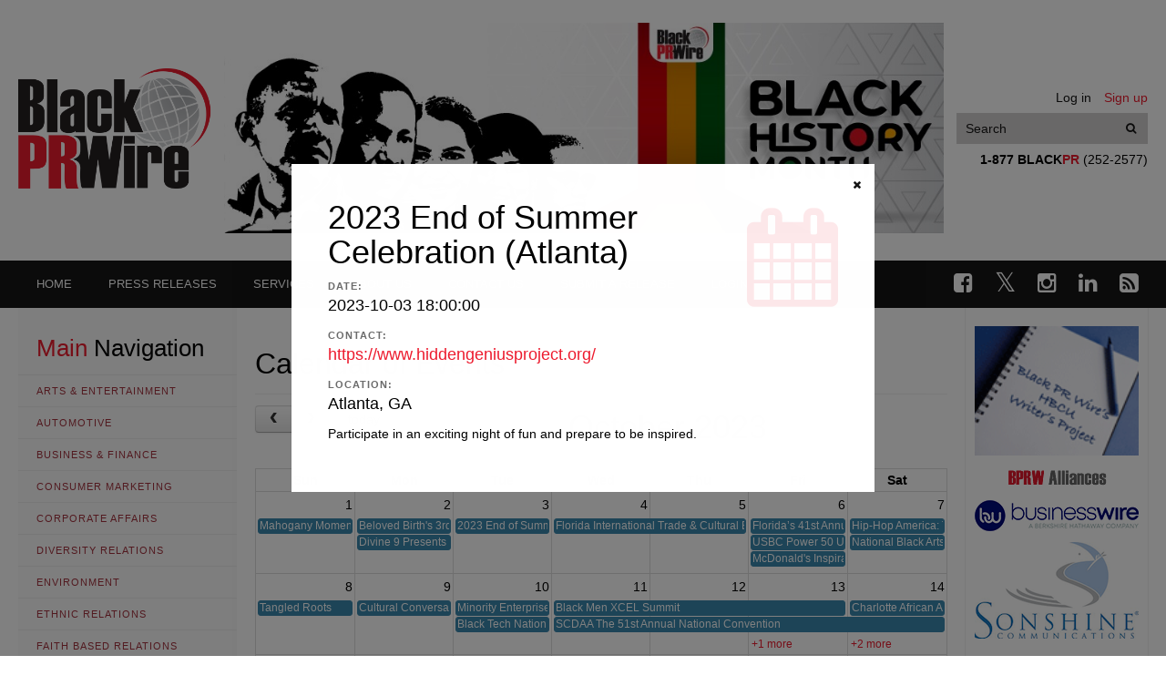

--- FILE ---
content_type: text/html; charset=UTF-8
request_url: https://blackprwire.com/our-services/calendar-of-events?event=4041
body_size: 9006
content:
<!doctype html>
<html class="no-js" lang="en">
  <head>
    <meta http-equiv="Content-Type" content="text/html; charset=utf-8">
    <meta http-equiv="X-UA-Compatible" content="IE=edge">
    <title>Calendar of Events | Black PR Wire, Inc.</title>

    <meta name="robots" content="ALL" />
    <meta name="revisit-after" content="1 Day" />
    <meta name="keywords" content="Press, Releases, Black, African American, News, newswire, Media, Caribbean, newspapers, publications" />
    <meta name="description" content="Black PR Wire is a 24-hour multimedia news and information center that provides Black publication portals from across the country, black television and radio programming, online training, and up-to-the-minute news of interest to the Black community." />

    <meta name="verify-v1" content="APyRkAAO6zvPODH7BNunU7UsNlTpKXgzAb0Gj1OCR+k=" />
    <link rel="apple-touch-icon" href="https://blackprwire.com/images/customIcon.png"/>
    
    <link rel="icon" href="/favicon.ico" type="image/x-icon" />

    <meta name="viewport" content="width=device-width, initial-scale=1">
    <!--<link rel="shortcut icon" href="" type="image/png">-->

    <link rel="stylesheet" href="/js/vendor/bxslider/jquery.bxslider.min.css" />
    <link rel="stylesheet" href="/js/vendor/fullcalendar/fullcalendar.min.css" />
    <link rel="stylesheet" href="/js/vendor/lightbox2/css/lightbox.css" />
    <link rel="stylesheet" href="/js/vendor/datepicker/build/jquery.timepicker.min.css">
    <link rel="stylesheet" href="/js/vendor/datepicker/build/jquery.periodpicker.min.css">
    <link href='https://fonts.googleapis.com/css?family=Lora:400,700&subset=latin,latin-ext' rel='stylesheet' type='text/css'>
    <link rel="stylesheet" href='/fonts/fa/css/font-awesome.min.css' type='text/css'>
    <link rel="stylesheet" href="/css/styles.css?ver=1741375237" />
    <link rel="stylesheet" href="/css/custom.css?ver=1598371934" />
    
    
      </head>
  <body class="pages--calendar">
    
        <div class="PageWrapper">
        <header class="Header Header--global">
    <div class="HeaderInner Container">
        <div class="Panel Panel--header">
            <div class="Panel-links">
                                    <a href="https://blackprwire.com/login" class="Panel-link">Log in</a>
                    <a href="https://blackprwire.com/register" class="Panel-link">Sign up</a>
                            </div>
            <form class="Search Search--header" action="https://blackprwire.com/search" method="GET">
                <input type="text" name="str" placeholder="Search" class="Input Input--headerSearch"
                    tabindex="99" value="" aria-label="Put your search text here">
                <button class="Button Button--headerSearch" aria-label="Search"><span
                        class="fa fa-search"></span></button>
            </form>
            <div class="Panel-contacts" role="presentation">
                <strong>1-877 BLACK<span>PR</span></strong> (252-2577)
            </div>
        </div>
        <a href="https://blackprwire.com" class="Logo Logo--header" aria-label="Go to Homepage"></a>

        <div class="banner banner-374">
                  <img src="https://blackprwire.com/uploads/files/2026/01/27/bhm_leaderboard_2023.jpg" alt="Black History Month" />
            </div>    </div>
</header>
<div class="Nav-wrapper">
    <div class="Container">
        <div class="Nav-toggle Nav-toggle--main js-Nav-toggle--main" data-toggle="NavMain"><i
                class="Nav-toggleIcon"></i></div>
        <ul class="Nav Nav--main"><li><a href="https://blackprwire.com"><span class="hidden-tablet">Home</span></a></li><li><a href="https://blackprwire.com/press-releases"><span class="hidden-tablet">Press Releases</span></a></li><li><a href="https://blackprwire.com/our-services/products-services"><span class="hidden-tablet">Services</span></a></li><li><a href="https://blackprwire.com/about-us/corporate-overview"><span class="hidden-tablet">About us</span></a></li><li><a href="https://blackprwire.com/about-us/contact-us"><span class="hidden-tablet">Contact us</span></a></li><li><a href="https://blackprwire.com/press-release/add"><span class="hidden-tablet">Submit a Release</span></a></li><li><a href="https://blackprwire.com/login"><span class="hidden-tablet">Login</span></a></li></ul>
        <div class="Social Social--mainNav">
            <a href="https://www.facebook.com/BlackPRWire" rel="nofollow" aria-label="Go to Facebook"><i
                    class="fa fa-facebook-square"></i></a>
            <a href="https://twitter.com/BlackPRWire" rel="nofollow" aria-label="Go to Twitter"><i
                    class="fa fa-twitter"></i></a>
            <a href="https://www.instagram.com/BlackPRWire" rel="nofollow" aria-label="Go to Instagram"><i
                    class="fa fa-instagram"></i></a>
            <a href="https://www.linkedin.com/company/black-pr-wire-inc" rel="nofollow" aria-label="Go to Linkedin"><i
                    class="fa fa-linkedin"></i></a>
            <a href="https://blackprwire.com/rss/rss_all.php" aria-label="Open RSS feed"><i class="fa fa-rss-square"></i></a>
        </div>
    </div>
</div>

        <section class="Layout Layout--twoSidebars Container">
            <aside class="Sidebar Sidebar--left">
                            <div>
  <div class="Sidebar-toggle Sidebar-toggle--left Button Button--small Button--base-outline" data-toggle="SidebarLeft">
    <i class="fa fa-long-arrow-left"></i> Close navigation
  </div>
  <h3><span class="Color--main">Main</span> Navigation</h3>
  <ul>
      <li><a href="https://blackprwire.com/news-channels/arts-entertainment">Arts &amp; Entertainment</a></li>
      <li><a href="https://blackprwire.com/news-channels/automotive">Automotive</a></li>
      <li><a href="https://blackprwire.com/news-channels/business-finance">Business &amp; Finance</a></li>
      <li><a href="https://blackprwire.com/news-channels/consumer-marketing">Consumer Marketing</a></li>
      <li><a href="https://blackprwire.com/news-channels/corporate-affairs">Corporate Affairs</a></li>
      <li><a href="https://blackprwire.com/news-channels/diversity-relations">Diversity Relations</a></li>
      <li><a href="https://blackprwire.com/news-channels/environment">Environment</a></li>
      <li><a href="https://blackprwire.com/news-channels/ethnic-relations">Ethnic Relations</a></li>
      <li><a href="https://blackprwire.com/news-channels/faith-based-relations">Faith Based Relations</a></li>
      <li><a href="https://blackprwire.com/news-channels/fashion">Fashion</a></li>
      <li><a href="https://blackprwire.com/news-channels/health-fitness">Health &amp; Fitness</a></li>
      <li><a href="https://blackprwire.com/news-channels/home-ownership">Home Ownership</a></li>
      <li><a href="https://blackprwire.com/news-channels/literature">Literature</a></li>
      <li><a href="https://blackprwire.com/news-channels/marketing-advertising">Marketing &amp; Advertising</a></li>
      <li><a href="https://blackprwire.com/news-channels/politics">Politics</a></li>
      <li><a href="https://blackprwire.com/news-channels/safety-protection">Safety &amp; Protection</a></li>
      <li><a href="https://blackprwire.com/news-channels/sports">Sports</a></li>
      <li><a href="https://blackprwire.com/news-channels/technology">Technology</a></li>
      <li><a href="https://blackprwire.com/news-channels/travel-leisure">Travel &amp; Leisure</a></li>
      <li><a href="https://blackprwire.com/news-channels/youth-education">Youth &amp; Education</a></li>
    </ul>

  <a class="Nav-link--archive" href="https://blackprwire.com/hbcu-archive"><span class="fa fa-archive"></span> HBCU Archive</a>

  <h3><span class="Color--main">Our</span> Services</h3>
  <ul class="Nav Nav--ourServices"><li><a href="https://blackprwire.com/our-services/products-services"><span class="hidden-tablet">Products & Services</span></a></li><li><a href="https://blackprwire.com/our-services/clipping-services"><span class="hidden-tablet">Clipping Services</span></a></li><li class="active"><a href="https://blackprwire.com/our-services/calendar-of-events"><span class="hidden-tablet">Calendar of Events</span></a></li><li><a href="https://blackprwire.com/our-services/video-releases"><span class="hidden-tablet">Video Releases</span></a></li><li><a href="https://blackprwire.com/our-services/audio-releases"><span class="hidden-tablet">Audio Releases</span></a></li><li><a href="https://blackprwire.com/our-services/electronic-newsletters"><span class="hidden-tablet">Electronic Newsletters</span></a></li><li><a href="https://blackprwire.com/our-services/electronic-messages"><span class="hidden-tablet">Electronic Messages</span></a></li><li><a href="https://blackprwire.com/our-services/rates-descriptions"><span class="hidden-tablet">Rates Descriptions</span></a></li><li><a href="https://blackprwire.com/our-services/top-150-media"><span class="hidden-tablet">Top 150 media</span></a></li><li><a href="https://blackprwire.com/our-services/bprw-rss"><span class="hidden-tablet">BPRW RSS</span></a></li></ul>

  <h3><span class="Color--main">About</span> Us</h3>
  <ul class="Nav Nav--aboutUs"><li><a href="https://blackprwire.com/about-us/corporate-overview"><span class="hidden-tablet">Corporate Overview</span></a></li><li><a href="https://blackprwire.com/about-us/mission-statement"><span class="hidden-tablet">Mission Statement</span></a></li><li><a href="https://blackprwire.com/about-us/bprw-alliances"><span class="hidden-tablet">BPRW Alliances</span></a></li><li><a href="https://blackprwire.com/about-us/bprw-benefits"><span class="hidden-tablet">BPRW Benefits</span></a></li><li><a href="https://blackprwire.com/about-us/our-clients"><span class="hidden-tablet">Our Clients</span></a></li><li><a href="https://blackprwire.com/about-us/community-response"><span class="hidden-tablet">Community Response</span></a></li><li><a href="https://blackprwire.com/about-us/contact-us"><span class="hidden-tablet">Contact Us</span></a></li></ul>

</div>                    </aside>

        <main class="Main Content--text">
            <div class="Sidebar-toggle Sidebar-toggle--left Button Button--base-outline" data-toggle="SidebarLeft">
                Open navigation <i class="fa fa-long-arrow-right"></i>
            </div>
            
<div data-module="class!App.Pub.Module.Service.CalendarEvents" data-default-date="2023-10-01">
  <h1>Calendar of Events</h1>

  <div data-el="calendar" class="Calendar-page__calendar"></div>

  <form class="Grid has--margin-trailer" method="GET">
    <div class="Col-4">
      <div class="Select">
        <select class="Select-input" name="year" aria-label="Year">
                    <option value="2023" selected>2023</option>
                    <option value="2024" >2024</option>
                    <option value="2025" >2025</option>
                    <option value="2026" >2026</option>
                    <option value="2027" >2027</option>
                  </select>
      </div>
    </div>
    <div class="Col-4">
      <div class="Select">
        <select class="Select-input" name="month" aria-label="Month">
                    <option value="1" >January</option>
                    <option value="2" >February</option>
                    <option value="3" >March</option>
                    <option value="4" >April</option>
                    <option value="5" >May</option>
                    <option value="6" >June</option>
                    <option value="7" >July</option>
                    <option value="8" >August</option>
                    <option value="9" >September</option>
                    <option value="10" selected>October</option>
                    <option value="11" >November</option>
                    <option value="12" >December</option>
                  </select>
      </div>
    </div>
    <div class="Col-4">
      <button class="Button Button-- Button--main" type="submit">Filter</button>
    </div>
  </form>

  <div class="Home-calendarEvents Home-calendarEvents--calendarPage">
    <div class="Home-calendarEventsHead Grid">
      <div class="Col-4">
        Date
      </div>
      <div class="Col-4">
        Event
      </div>
      <div class="Col-4">
        Location
      </div>
    </div>
        <a class="Home-calendarEvent Grid" href="https://blackprwire.com/our-services/calendar-of-events?event=3998" data-event="3998">
      <div class="Col-4">
        October 10, 2023
      </div>
      <div class="Col-4">
        Minority Enterprise Development Week
      </div>
      <div class="Col-4">
        Hempstead, NY
      </div>
    </a>
        <a class="Home-calendarEvent Grid" href="https://blackprwire.com/our-services/calendar-of-events?event=3999" data-event="3999">
      <div class="Col-4">
        October 07, 2023
      </div>
      <div class="Col-4">
        National Black Arts Festival Gala
      </div>
      <div class="Col-4">
        Atlanta, GA
      </div>
    </a>
        <a class="Home-calendarEvent Grid" href="https://blackprwire.com/our-services/calendar-of-events?event=4022" data-event="4022">
      <div class="Col-4">
        October 06, 2023
      </div>
      <div class="Col-4">
        McDonald&#039;s Inspiration Celebration Gospel Tour: Philly
      </div>
      <div class="Col-4">
        Philadelphia, PA
      </div>
    </a>
        <a class="Home-calendarEvent Grid" href="https://blackprwire.com/our-services/calendar-of-events?event=4023" data-event="4023">
      <div class="Col-4">
        October 07, 2023
      </div>
      <div class="Col-4">
        Hip-Hop America: The Mixtape Exhibit
      </div>
      <div class="Col-4">
        Los Angeles, CA
      </div>
    </a>
        <a class="Home-calendarEvent Grid" href="https://blackprwire.com/our-services/calendar-of-events?event=4024" data-event="4024">
      <div class="Col-4">
        October 11, 2023
      </div>
      <div class="Col-4">
        Black Men XCEL Summit
      </div>
      <div class="Col-4">
        Aventura, FL
      </div>
    </a>
        <a class="Home-calendarEvent Grid" href="https://blackprwire.com/our-services/calendar-of-events?event=4025" data-event="4025">
      <div class="Col-4">
        October 14, 2023
      </div>
      <div class="Col-4">
        Black Tech Gala
      </div>
      <div class="Col-4">
        Atlanta, GA
      </div>
    </a>
        <a class="Home-calendarEvent Grid" href="https://blackprwire.com/our-services/calendar-of-events?event=4026" data-event="4026">
      <div class="Col-4">
        October 15, 2023
      </div>
      <div class="Col-4">
        2023 UNCF Walk for Education – Charlotte
      </div>
      <div class="Col-4">
        Charlotte, NC
      </div>
    </a>
        <a class="Home-calendarEvent Grid" href="https://blackprwire.com/our-services/calendar-of-events?event=4027" data-event="4027">
      <div class="Col-4">
        October 13, 2023
      </div>
      <div class="Col-4">
        Silicon Valley African Film Festival
      </div>
      <div class="Col-4">
        San Jose, CA
      </div>
    </a>
        <a class="Home-calendarEvent Grid" href="https://blackprwire.com/our-services/calendar-of-events?event=4028" data-event="4028">
      <div class="Col-4">
        October 20, 2023
      </div>
      <div class="Col-4">
        McDonald&#039;s Inspiration Celebration Gospel Tour: Atlanta
      </div>
      <div class="Col-4">
        Atlanta, GA
      </div>
    </a>
        <a class="Home-calendarEvent Grid" href="https://blackprwire.com/our-services/calendar-of-events?event=4029" data-event="4029">
      <div class="Col-4">
        October 21, 2023
      </div>
      <div class="Col-4">
        Taste of Soul Festival
      </div>
      <div class="Col-4">
        Los Angeles, CA
      </div>
    </a>
        <a class="Home-calendarEvent Grid" href="https://blackprwire.com/our-services/calendar-of-events?event=4030" data-event="4030">
      <div class="Col-4">
        October 11, 2023
      </div>
      <div class="Col-4">
        SCDAA The 51st Annual National Convention
      </div>
      <div class="Col-4">
        Arlington, VA
      </div>
    </a>
        <a class="Home-calendarEvent Grid" href="https://blackprwire.com/our-services/calendar-of-events?event=4031" data-event="4031">
      <div class="Col-4">
        October 14, 2023
      </div>
      <div class="Col-4">
        Charlotte African American Book Festival
      </div>
      <div class="Col-4">
        Charlotte, NC
      </div>
    </a>
        <a class="Home-calendarEvent Grid" href="https://blackprwire.com/our-services/calendar-of-events?event=4032" data-event="4032">
      <div class="Col-4">
        October 26, 2023
      </div>
      <div class="Col-4">
        Black Women&#039;s Health Summit
      </div>
      <div class="Col-4">
        Detroit, MI
      </div>
    </a>
        <a class="Home-calendarEvent Grid" href="https://blackprwire.com/our-services/calendar-of-events?event=4033" data-event="4033">
      <div class="Col-4">
        October 06, 2023
      </div>
      <div class="Col-4">
        Florida’s 41st Annual MEDWeek 2023 B2B Matchmaker Conference &amp;  Financial Power Lunch
      </div>
      <div class="Col-4">
        Miami, FL
      </div>
    </a>
        <a class="Home-calendarEvent Grid" href="https://blackprwire.com/our-services/calendar-of-events?event=4034" data-event="4034">
      <div class="Col-4">
        October 01, 2023
      </div>
      <div class="Col-4">
        Mahogany Moment: Transform Inspiration into Action
      </div>
      <div class="Col-4">
        Atlanta, GA
      </div>
    </a>
        <a class="Home-calendarEvent Grid" href="https://blackprwire.com/our-services/calendar-of-events?event=4035" data-event="4035">
      <div class="Col-4">
        October 04, 2023
      </div>
      <div class="Col-4">
        Florida International Trade &amp; Cultural Expo
      </div>
      <div class="Col-4">
        Fort Lauderdale, FL
      </div>
    </a>
        <a class="Home-calendarEvent Grid" href="https://blackprwire.com/our-services/calendar-of-events?event=4036" data-event="4036">
      <div class="Col-4">
        October 26, 2023
      </div>
      <div class="Col-4">
        34th Annual Wiley Branton Symposium
      </div>
      <div class="Col-4">
        Miami, FL
      </div>
    </a>
        <a class="Home-calendarEvent Grid" href="https://blackprwire.com/our-services/calendar-of-events?event=4037" data-event="4037">
      <div class="Col-4">
        October 26, 2023
      </div>
      <div class="Col-4">
        National Pan-Hellenic Council Leadership Conference
      </div>
      <div class="Col-4">
        Rosemont, IL
      </div>
    </a>
        <a class="Home-calendarEvent Grid" href="https://blackprwire.com/our-services/calendar-of-events?event=4038" data-event="4038">
      <div class="Col-4">
        October 02, 2023
      </div>
      <div class="Col-4">
        Beloved Birth&#039;s 3rd Anniversary Party- Screening Earth Mama with Tia Nomore
      </div>
      <div class="Col-4">
        Oakland, CA
      </div>
    </a>
        <a class="Home-calendarEvent Grid" href="https://blackprwire.com/our-services/calendar-of-events?event=4039" data-event="4039">
      <div class="Col-4">
        October 02, 2023
      </div>
      <div class="Col-4">
        Divine 9 Presents Boss Ladies Break it Down: Breast Cancer Awareness
      </div>
      <div class="Col-4">
        Rye, NY
      </div>
    </a>
        <a class="Home-calendarEvent Grid" href="https://blackprwire.com/our-services/calendar-of-events?event=4040" data-event="4040">
      <div class="Col-4">
        October 06, 2023
      </div>
      <div class="Col-4">
        USBC Power 50 Under 40 Honoree Reception
      </div>
      <div class="Col-4">
        Washington, DC
      </div>
    </a>
        <a class="Home-calendarEvent Grid" href="https://blackprwire.com/our-services/calendar-of-events?event=4041" data-event="4041">
      <div class="Col-4">
        October 03, 2023
      </div>
      <div class="Col-4">
        2023 End of Summer Celebration (Atlanta)
      </div>
      <div class="Col-4">
        Atlanta, GA
      </div>
    </a>
        <a class="Home-calendarEvent Grid" href="https://blackprwire.com/our-services/calendar-of-events?event=4042" data-event="4042">
      <div class="Col-4">
        October 08, 2023
      </div>
      <div class="Col-4">
        Tangled Roots
      </div>
      <div class="Col-4">
        Milwaukee, WI
      </div>
    </a>
        <a class="Home-calendarEvent Grid" href="https://blackprwire.com/our-services/calendar-of-events?event=4043" data-event="4043">
      <div class="Col-4">
        October 21, 2023
      </div>
      <div class="Col-4">
        Urban League of Greater Southwestern Ohio 75th Anniversary Gala
      </div>
      <div class="Col-4">
        Cincinnati, OH
      </div>
    </a>
        <a class="Home-calendarEvent Grid" href="https://blackprwire.com/our-services/calendar-of-events?event=4044" data-event="4044">
      <div class="Col-4">
        October 19, 2023
      </div>
      <div class="Col-4">
        Art + Justice: When We See Ourselves as Heroes
      </div>
      <div class="Col-4">
        Washington, DC
      </div>
    </a>
        <a class="Home-calendarEvent Grid" href="https://blackprwire.com/our-services/calendar-of-events?event=4045" data-event="4045">
      <div class="Col-4">
        October 20, 2023
      </div>
      <div class="Col-4">
        Black Travel Summit
      </div>
      <div class="Col-4">
        Miami, FL
      </div>
    </a>
        <a class="Home-calendarEvent Grid" href="https://blackprwire.com/our-services/calendar-of-events?event=4046" data-event="4046">
      <div class="Col-4">
        October 09, 2023
      </div>
      <div class="Col-4">
        Cultural Conversation at the Center: Mapping Afrofuturism
      </div>
      <div class="Col-4">
        Fort Lauderdale, FL
      </div>
    </a>
        <a class="Home-calendarEvent Grid" href="https://blackprwire.com/our-services/calendar-of-events?event=4047" data-event="4047">
      <div class="Col-4">
        October 10, 2023
      </div>
      <div class="Col-4">
        Black Tech Nation Speaker Series
      </div>
      <div class="Col-4">
        Pittsburgh, PA
      </div>
    </a>
        <a class="Home-calendarEvent Grid" href="https://blackprwire.com/our-services/calendar-of-events?event=4048" data-event="4048">
      <div class="Col-4">
        October 17, 2023
      </div>
      <div class="Col-4">
        7th Annual African American Professionals Day and Career Fair
      </div>
      <div class="Col-4">
        Omaha, NE
      </div>
    </a>
        <br>
  </div>

  

</div>


        </main>

        <aside class="Sidebar Sidebar--right">
                            <p class="has--margin-trailer">
    <a target="_blank" href="http://blackprwire.com/hbcu/index.html"><img src="/images/partnerlinks/img.png" width="180px"
            alt="HBCU project"></a>
</p>
<p class="has--margin-trailer">
    <img src="/images/partnerlinks/bprw_alliance_side.gif" alt="bprw side">
</p>
<p class="has--margin-trailer">
    <a target="_blank" href="http://www.businesswire.com/"><img src="/images/partnerlinks/bw_logo_2020.jpg"
            alt="partner businesswire"></a>
</p>
<p class="has--margin-trailer">
    <a target="_blank" href="http://www.sonshine.com/"><img src="/images/partnerlinks/sonshine_communic_logo.png"
            alt="Sonshine Communications"></a>
</p>
<!-- <p class="has--margin-trailer">
  <a target="_blank" href="http://www.prsa.org/"><img src="/images/partnerlinks/partner-prsa.gif" alt="partner prsa"></a>
</p>
<p class="has--margin-trailer">
  <a target="_blank" href="http://www.usasianwire.com/"><img src="/images/partnerlinks/partner-asian-pr-wire.gif" alt="partner asian prwire"></a>
</p> -->



<div class="subscribe subscribe--rightSidebar">
    <h4>
        <div class="fa fa-rss"></div> Newsletter
    </h4>
    
    <p><strong>Subscribe for Thrivin&#39;</strong></p>
    <form data-module="class!App.Pub.Module.Subscription.Subscribe">
        <input type="hidden" name="subscriptions[Thrivin]" value="1" />

        <div class="FormItem">
            <label for="subscribe-name" class="Input-label">Name</label>
            <input id="subscribe-name" type="text" name="name" required class="Input Input--block Input--small"
                value=""
                placeholder="Enter your name">
        </div>
        <div class="FormItem">
            <label for="subscribe-email" class="Input-label">E-mail</label>
            <input id="subscribe-email" type="email" name="email" required class="Input Input--block Input--small"
                value="" placeholder="Enter your e-mail">
        </div>
        <div class="FormItem">
            <button type="submit" class="Button Button--main Button--block">Subscribe</button>
        </div>
    </form>
</div>
                    </aside>

    </section>

    <footer class="Footer Footer--global">
  <div class="FooterInner Container">
    <div class="Grid">
      <div class="Col-3--desktop Col-12">
        <a class="Logo Logo--footer"></a>
      </div>
      <div class="Col-9--desktop Col-12 Col--last">
        <div class="Grid">
          <div class="Col-8--desktop Col-12">
            <ul class="Nav Nav--footer"><li><a href="https://blackprwire.com/about-us/corporate-overview"><span class="hidden-tablet">Corporate Overview</span></a></li><li><a href="https://blackprwire.com/about-us/mission-statement"><span class="hidden-tablet">Mission Statement</span></a></li><li><a href="https://blackprwire.com/about-us/bprw-alliances"><span class="hidden-tablet">BPRW Alliances</span></a></li><li><a href="https://blackprwire.com/about-us/bprw-benefits"><span class="hidden-tablet">BPRW Benefits</span></a></li><li><a href="https://blackprwire.com/about-us/our-clients"><span class="hidden-tablet">Our Clients</span></a></li><li><a href="https://blackprwire.com/about-us/community-response"><span class="hidden-tablet">Community Response</span></a></li><li><a href="https://blackprwire.com/about-us/contact-us"><span class="hidden-tablet">Contact Us</span></a></li></ul>
          </div>
          <div class="Col-4--desktop Col-12 Col--last">
            <div class="Social Social--footer">
              <a href="https://www.facebook.com/BlackPRWire" rel="nofollow" aria-label="Go to Facebook"><i class="fa fa-facebook-square"></i></a>
              <a href="https://twitter.com/BlackPRWire" rel="nofollow" aria-label="Go to Twitter"><i class="fa fa-twitter"></i></a>
              <a href="https://www.instagram.com/BlackPRWire" rel="nofollow" aria-label="Go to Instagram"><i class="fa fa-instagram"></i></a>
              <a href="https://www.linkedin.com/company/black-pr-wire-inc" rel="nofollow" aria-label="Go to Linkedin"><i class="fa fa-linkedin"></i></a>
              <a href="https://blackprwire.com/rss/rss_all.php" aria-label="Open RSS feed"><i class="fa fa-rss-square"></i></a>
            </div>
          </div>
        </div>

        <div class="Copyright">
          Copyright © 2001 - 2020 Black PR Wire. All rights reserved. <br>
          152 NE 167th Street, Suite 403, Miami, FL 33162 • 1-877 BLACKPR (252-2577) or • 305-948-9575 <br>
          Design by Sonshine Communications<sup>®</sup>
        </div>
      </div>
    </div>
  </div>
</footer>
<a href="#" class="js-scrollToTop ScrollToTop" aria-label="Scroll to top"><i class="fa fa-long-arrow-up"></i></a>

</div>


    <script data-main="/js/public.js?ver=1676532905" src="/js/vendor/require.js" data-app="class!App.AppModel"></script>


    <script data-module="class!App.Libs.Shop.Cart" data-data="themety_cart_data">
var themety_cart_data = {"items":[],"items_total":0,"discount":0,"total_before_taxes":0,"taxes":0,"total":0};
</script>    
    <script>
    var appData = {
        event: {"id":4041,"title":"2023 End of Summer Celebration (Atlanta)","contact":"https:\/\/www.hiddengeniusproject.org\/","location":"Atlanta, GA","text":"Participate in an exciting night of fun and prepare to be inspired.","status":"active","start":"2023-10-03 18:00:00","end":"2023-10-03 18:00:00","created_at":"2023-09-26T13:24:48-04:00","updated_at":"2023-09-26T13:24:48-04:00","contact_url":"https:\/\/www.hiddengeniusproject.org\/"},
        events: {"current_page":1,"data":[{"id":3998,"title":"Minority Enterprise Development Week","contact":"https:\/\/liaacc.org\/events-calendar\/#!event\/register\/2023\/10\/10\/minority-160-enterprise-160-development-160-week-160-medweek-set-for-oct-10th-2023-at-160-town-of-hempstead-pavillion-on-long-island","location":"Hempstead, NY","text":"Network with minority business owners while accessing resources and tools to grow your business.","status":"active","start":"2023-10-10 08:00:00","end":"2023-10-10 13:00:00","created_at":"2023-08-22T16:14:40-04:00","updated_at":"2023-08-22T16:14:54-04:00","contact_url":"https:\/\/liaacc.org\/events-calendar\/#!event\/register\/2023\/10\/10\/minority-160-enterprise-160-development-160-week-160-medweek-set-for-oct-10th-2023-at-160-town-of-hempstead-pavillion-on-long-island"},{"id":3999,"title":"National Black Arts Festival Gala","contact":"https:\/\/nbaf.org\/","location":"Atlanta, GA","text":"Enjoy an evening highlighting artistic excellence.","status":"active","start":"2023-10-07 17:30:00","end":"2023-10-07 22:00:00","created_at":"2023-08-22T16:22:21-04:00","updated_at":"2023-08-22T16:22:21-04:00","contact_url":"https:\/\/nbaf.org\/"},{"id":4022,"title":"McDonald's Inspiration Celebration Gospel Tour: Philly","contact":"https:\/\/www.mcdonalds.com\/us\/en-us\/black-and-positively-golden\/events\/inspiration-celebration-gospel-tour.html","location":"Philadelphia, PA","text":"Get ready for an exciting concert series like none other!","status":"active","start":"2023-10-06 19:00:00","end":"2023-10-06 22:00:00","created_at":"2023-09-22T16:24:36-04:00","updated_at":"2023-09-22T16:24:36-04:00","contact_url":"https:\/\/www.mcdonalds.com\/us\/en-us\/black-and-positively-golden\/events\/inspiration-celebration-gospel-tour.html"},{"id":4023,"title":"Hip-Hop America: The Mixtape Exhibit","contact":"https:\/\/grammymuseum.org\/event\/hip-hop-america-the-mixtape-exhibit\/","location":"Los Angeles, CA","text":"Delve deep into the multifaceted world of hip-hop through expansive exhibits.","status":"active","start":"2023-10-07 10:00:00","end":"2023-10-07 18:00:00","created_at":"2023-09-22T16:48:23-04:00","updated_at":"2023-09-22T16:48:23-04:00","contact_url":"https:\/\/grammymuseum.org\/event\/hip-hop-america-the-mixtape-exhibit\/"},{"id":4024,"title":"Black Men XCEL Summit","contact":"https:\/\/www.blackenterprise.com\/bmx2023\/","location":"Aventura, FL","text":"Register now for the nation\u2019s #1 conference focused on celebrating and refining Black men.","status":"active","start":"2023-10-11 13:00:00","end":"2023-10-13 16:30:00","created_at":"2023-09-22T16:50:25-04:00","updated_at":"2023-09-22T16:50:25-04:00","contact_url":"https:\/\/www.blackenterprise.com\/bmx2023\/"},{"id":4025,"title":"Black Tech Gala","contact":"https:\/\/blacktechgala.com\/","location":"Atlanta, GA","text":"Support the black community in bringing more awareness about technology and career opportunities.","status":"active","start":"2023-10-14 20:00:00","end":"2023-10-15 00:00:00","created_at":"2023-09-22T16:51:46-04:00","updated_at":"2023-09-22T16:51:59-04:00","contact_url":"https:\/\/blacktechgala.com\/"},{"id":4026,"title":"2023 UNCF Walk for Education \u2013 Charlotte","contact":"https:\/\/uncf.org\/events\/2023-uncf-walk-for-education-charlotte","location":"Charlotte, NC","text":"Move, walk, run, cycle, dance\u2014all in honor of UNCF, our students and schools.","status":"active","start":"2023-10-15 09:00:00","end":"2023-10-15 12:00:00","created_at":"2023-09-22T16:53:23-04:00","updated_at":"2023-09-22T16:53:23-04:00","contact_url":"https:\/\/uncf.org\/events\/2023-uncf-walk-for-education-charlotte"},{"id":4027,"title":"Silicon Valley African Film Festival","contact":"https:\/\/svaff.org\/annual-film-festival\/","location":"San Jose, CA","text":"Journey across the African Continent and its diaspora through the lenses of emerging filmmakers.","status":"active","start":"2023-10-13 17:30:00","end":"2023-10-15 21:30:00","created_at":"2023-09-22T16:55:58-04:00","updated_at":"2023-09-22T16:56:04-04:00","contact_url":"https:\/\/svaff.org\/annual-film-festival\/"},{"id":4028,"title":"McDonald's Inspiration Celebration Gospel Tour: Atlanta","contact":"https:\/\/www.mcdonalds.com\/us\/en-us\/black-and-positively-golden\/events\/inspiration-celebration-gospel-tour.html","location":"Atlanta, GA","text":"Get ready for an exciting concert series like none other!","status":"active","start":"2023-10-20 19:00:00","end":"2023-10-20 22:00:00","created_at":"2023-09-22T16:57:02-04:00","updated_at":"2023-09-22T16:57:02-04:00","contact_url":"https:\/\/www.mcdonalds.com\/us\/en-us\/black-and-positively-golden\/events\/inspiration-celebration-gospel-tour.html"},{"id":4029,"title":"Taste of Soul Festival","contact":"https:\/\/www.tasteofsoulla.com\/","location":"Los Angeles, CA","text":"Experience all things soulful during this free family festival.","status":"active","start":"2023-10-21 10:00:00","end":"2023-10-21 19:00:00","created_at":"2023-09-22T16:59:56-04:00","updated_at":"2023-09-22T16:59:56-04:00","contact_url":"https:\/\/www.tasteofsoulla.com\/"},{"id":4030,"title":"SCDAA The 51st Annual National Convention","contact":"https:\/\/www.sicklecelldisease.org\/get-involved\/events\/annual-national-convention\/","location":"Arlington, VA","text":"Come out and address the multifactorial aspects of sickle cell disease (SCD) and sickle cell trait (SCT).","status":"active","start":"2023-10-11 15:00:00","end":"2023-10-14 12:30:00","created_at":"2023-09-25T15:31:43-04:00","updated_at":"2023-09-25T15:31:43-04:00","contact_url":"https:\/\/www.sicklecelldisease.org\/get-involved\/events\/annual-national-convention\/"},{"id":4031,"title":"Charlotte African American Book Festival","contact":"https:\/\/www.eventbrite.com\/e\/charlotte-african-american-book-festival-tickets-621177106447?aff=ebdssbdestsearch","location":"Charlotte, NC","text":"Meet and engage with black authors while celebrating African Americans contributions to literature.","status":"active","start":"2023-10-14 11:00:00","end":"2023-10-14 17:00:00","created_at":"2023-09-25T15:34:07-04:00","updated_at":"2023-09-25T15:34:19-04:00","contact_url":"https:\/\/www.eventbrite.com\/e\/charlotte-african-american-book-festival-tickets-621177106447?aff=ebdssbdestsearch"},{"id":4032,"title":"Black Women's Health Summit","contact":"https:\/\/www.eventbrite.com\/e\/black-womens-health-summit-tickets-690240035527?aff=ebdssbdestsearch","location":"Detroit, MI","text":"Learn how collective impact is creating needed change in Black maternal health.","status":"active","start":"2023-10-26 08:30:00","end":"2023-10-26 16:00:00","created_at":"2023-09-25T15:36:04-04:00","updated_at":"2023-09-25T15:36:04-04:00","contact_url":"https:\/\/www.eventbrite.com\/e\/black-womens-health-summit-tickets-690240035527?aff=ebdssbdestsearch"},{"id":4033,"title":"Florida\u2019s 41st Annual MEDWeek 2023 B2B Matchmaker Conference &  Financial Power Lunch","contact":"https:\/\/www.medweekflorida.org\/","location":"Miami, FL","text":"Explore opportunities for accessing export markets, securing contracts, and obtaining financing, for business growth.","status":"active","start":"2023-10-06 09:00:00","end":"2023-10-06 17:00:00","created_at":"2023-09-25T15:49:15-04:00","updated_at":"2023-09-25T15:49:25-04:00","contact_url":"https:\/\/www.medweekflorida.org\/"},{"id":4034,"title":"Mahogany Moment: Transform Inspiration into Action","contact":"https:\/\/shop.mahogany.com\/mahoganymoment.html","location":"Atlanta, GA","text":"Connect, create, and cultivate ideas with Black creatives through different events.","status":"active","start":"2023-10-01 12:00:00","end":"2023-10-01 17:00:00","created_at":"2023-09-25T15:53:04-04:00","updated_at":"2023-09-25T15:53:04-04:00","contact_url":"https:\/\/shop.mahogany.com\/mahoganymoment.html"},{"id":4035,"title":"Florida International Trade & Cultural Expo","contact":"https:\/\/www.eventbrite.com\/e\/fitce-2023-florida-international-trade-cultural-expo-tickets-666857307157?aff=FITCEWebsite","location":"Fort Lauderdale, FL","text":"Meet buyers and sellers from over 70 countries at South Florida's premiere international trade event.","status":"active","start":"2023-10-04 07:00:00","end":"2023-10-05 19:00:00","created_at":"2023-09-25T15:54:59-04:00","updated_at":"2023-09-25T15:55:24-04:00","contact_url":"https:\/\/www.eventbrite.com\/e\/fitce-2023-florida-international-trade-cultural-expo-tickets-666857307157?aff=FITCEWebsite"},{"id":4036,"title":"34th Annual Wiley Branton Symposium","contact":"https:\/\/nationalbar.org\/34th-annual-wiley-branton-symposium-miami-florida\/#","location":"Miami, FL","text":"Celebrate the contributions of attorney Wiley A. Branton.","status":"active","start":"2023-10-26 09:00:00","end":"2023-10-29 00:00:00","created_at":"2023-09-26T12:46:00-04:00","updated_at":"2023-09-26T12:46:00-04:00","contact_url":"https:\/\/nationalbar.org\/34th-annual-wiley-branton-symposium-miami-florida\/#"},{"id":4037,"title":"National Pan-Hellenic Council Leadership Conference","contact":"https:\/\/www.nphcnlc2023.com\/","location":"Rosemont, IL","text":"Join Divine Nine organizations from all over the world for this premiere conference.","status":"active","start":"2023-10-26 00:00:00","end":"2023-10-29 00:00:00","created_at":"2023-09-26T12:57:57-04:00","updated_at":"2023-09-26T12:57:57-04:00","contact_url":"https:\/\/www.nphcnlc2023.com\/"},{"id":4038,"title":"Beloved Birth's 3rd Anniversary Party- Screening Earth Mama with Tia Nomore","contact":"https:\/\/www.eventbrite.com\/e\/beloved-births-3rd-anniversary-party-screening-earth-mama-with-tia-nomore-tickets-714030754207?aff=ebdssbdestsearch","location":"Oakland, CA","text":"Celebrate the 3rd anniversary of Beloved Birth Black Centering and watch the powerful A24 film Earth Mama with Beloved alumni Tia Nomore!","status":"active","start":"2023-10-02 17:30:00","end":"2023-10-02 21:30:00","created_at":"2023-09-26T13:05:06-04:00","updated_at":"2023-09-26T13:06:35-04:00","contact_url":"https:\/\/www.eventbrite.com\/e\/beloved-births-3rd-anniversary-party-screening-earth-mama-with-tia-nomore-tickets-714030754207?aff=ebdssbdestsearch"},{"id":4039,"title":"Divine 9 Presents Boss Ladies Break it Down: Breast Cancer Awareness","contact":"https:\/\/www.eventbrite.com\/e\/divine-9-presents-boss-ladies-break-it-down-breast-cancer-awareness-tickets-715452807607?aff=ebdssbdestsearch","location":"Rye, NY","text":"Raise awareness about Black breast cancer and share personal stories for health & wealth.","status":"active","start":"2023-10-02 18:00:00","end":"2023-10-02 21:00:00","created_at":"2023-09-26T13:12:03-04:00","updated_at":"2023-09-26T13:12:24-04:00","contact_url":"https:\/\/www.eventbrite.com\/e\/divine-9-presents-boss-ladies-break-it-down-breast-cancer-awareness-tickets-715452807607?aff=ebdssbdestsearch"},{"id":4040,"title":"USBC Power 50 Under 40 Honoree Reception","contact":"https:\/\/www.usbcpower50under40.com\/","location":"Washington, DC","text":"Experience an evening of inspiration, connection, and celebration while honoring extraordinary individuals.","status":"active","start":"2023-10-06 18:00:00","end":"2023-10-06 21:00:00","created_at":"2023-09-26T13:17:40-04:00","updated_at":"2023-09-26T13:18:04-04:00","contact_url":"https:\/\/www.usbcpower50under40.com\/"},{"id":4041,"title":"2023 End of Summer Celebration (Atlanta)","contact":"https:\/\/www.hiddengeniusproject.org\/","location":"Atlanta, GA","text":"Participate in an exciting night of fun and prepare to be inspired.","status":"active","start":"2023-10-03 18:00:00","end":"2023-10-03 18:00:00","created_at":"2023-09-26T13:24:48-04:00","updated_at":"2023-09-26T13:24:48-04:00","contact_url":"https:\/\/www.hiddengeniusproject.org\/"},{"id":4042,"title":"Tangled Roots","contact":"https:\/\/www.eventbrite.com\/e\/tangled-roots-tickets-701082967027?aff=ebdssbdestsearch","location":"Milwaukee, WI","text":"Join this important conversation about hair discrimination and implications of the CROWN Act.","status":"active","start":"2023-10-08 16:30:00","end":"2023-10-08 19:30:00","created_at":"2023-09-26T13:30:33-04:00","updated_at":"2023-09-26T13:30:33-04:00","contact_url":"https:\/\/www.eventbrite.com\/e\/tangled-roots-tickets-701082967027?aff=ebdssbdestsearch"},{"id":4043,"title":"Urban League of Greater Southwestern Ohio 75th Anniversary Gala","contact":"https:\/\/www.ulgso.org\/gala","location":"Cincinnati, OH","text":"Join the Urban League this year to help them continue to empower communities and change lives.","status":"active","start":"2023-10-21 18:30:00","end":"2023-10-21 23:00:00","created_at":"2023-10-04T12:06:24-04:00","updated_at":"2023-10-04T12:06:24-04:00","contact_url":"https:\/\/www.ulgso.org\/gala"},{"id":4044,"title":"Art + Justice: When We See Ourselves as Heroes","contact":"https:\/\/nmaahc.si.edu\/events\/art-justice-when-we-see-ourselves-heroes","location":"Washington, DC","text":"Delve into the world of Black superheroes in comics and scripted media.","status":"active","start":"2023-10-19 19:00:00","end":"2023-10-19 20:30:00","created_at":"2023-10-04T12:17:14-04:00","updated_at":"2023-10-04T12:17:14-04:00","contact_url":"https:\/\/nmaahc.si.edu\/events\/art-justice-when-we-see-ourselves-heroes"},{"id":4045,"title":"Black Travel Summit","contact":"https:\/\/blacktravelsummit.com\/","location":"Miami, FL","text":"Celebrate Black culture and representation in Travel during a multi-day summit.","status":"active","start":"2023-10-20 11:00:00","end":"2023-10-22 17:30:00","created_at":"2023-10-04T12:30:23-04:00","updated_at":"2023-10-04T12:31:00-04:00","contact_url":"https:\/\/blacktravelsummit.com\/"},{"id":4046,"title":"Cultural Conversation at the Center: Mapping Afrofuturism","contact":"https:\/\/www.eventbrite.com\/e\/cultural-conversation-at-the-center-mapping-afrofuturism-tickets-713953924407","location":"Fort Lauderdale, FL","text":"Explore the origins of the term Afrofuturism with Dr. Julian C. Chambliss.","status":"active","start":"2023-10-09 18:00:00","end":"2023-10-09 19:30:00","created_at":"2023-10-04T12:38:56-04:00","updated_at":"2023-10-04T12:39:58-04:00","contact_url":"https:\/\/www.eventbrite.com\/e\/cultural-conversation-at-the-center-mapping-afrofuturism-tickets-713953924407"},{"id":4047,"title":"Black Tech Nation Speaker Series","contact":"https:\/\/www.eventbrite.com\/e\/black-tech-nation-speaker-series-oct-10th-tickets-726936305057?aff=ebdssbdestsearch","location":"Pittsburgh, PA","text":"Come out and connect with like-minded individuals and learn from experts in the tech field.","status":"active","start":"2023-10-10 18:00:00","end":"2023-10-10 20:00:00","created_at":"2023-10-04T12:50:03-04:00","updated_at":"2023-10-04T12:50:03-04:00","contact_url":"https:\/\/www.eventbrite.com\/e\/black-tech-nation-speaker-series-oct-10th-tickets-726936305057?aff=ebdssbdestsearch"},{"id":4048,"title":"7th Annual African American Professionals Day and Career Fair","contact":"https:\/\/www.eventbrite.com\/e\/7th-annual-african-american-professionals-day-and-career-fair-tickets-679635787937?aff=ebdssbdestsearch","location":"Omaha, NE","text":"Meet, engage and inspire over 1300 high schoolers who are ready to learn about your career, business, and industry.","status":"active","start":"2023-10-17 08:00:00","end":"2023-10-17 13:00:00","created_at":"2023-10-04T13:01:08-04:00","updated_at":"2023-10-04T13:01:08-04:00","contact_url":"https:\/\/www.eventbrite.com\/e\/7th-annual-african-american-professionals-day-and-career-fair-tickets-679635787937?aff=ebdssbdestsearch"}],"first_page_url":"https:\/\/blackprwire.com\/our-services\/calendar-of-events?page=1","from":1,"last_page":1,"last_page_url":"https:\/\/blackprwire.com\/our-services\/calendar-of-events?page=1","links":[{"url":null,"label":"&laquo; Previous","active":false},{"url":"https:\/\/blackprwire.com\/our-services\/calendar-of-events?page=1","label":"1","active":true},{"url":null,"label":"Next &raquo;","active":false}],"next_page_url":null,"path":"https:\/\/blackprwire.com\/our-services\/calendar-of-events","per_page":30,"prev_page_url":null,"to":29,"total":29},
    }
</script>
<script type="text/template" data-template="site.services.elements.calendar_event"><div class="Calendar-event--popup">
  <h2>{{ model.title }}</h2>
  <span>Date:</span>
  <h4>{{ model.start }}</h4>
  <span>Contact: </span>
  <h4>
    {% if model.contact_url %}<a href="{{ model.contact_url}}" target="_blank">{% endif %}
    {{ model.contact }}
    {% if model.contact_url %}</a>{% endif %}
  </h4>
  <span>Location:</span>
  <h4>{{ model.location }}</h4>
  <p>{{ model.text }}</p>
</div></script>  </body>
</html>

--- FILE ---
content_type: text/css
request_url: https://blackprwire.com/js/vendor/datepicker/build/jquery.periodpicker.min.css
body_size: 3907
content:
/**
 * @preserve jQuery PeriodPicker plugin v6.1.8
 * @homepage http://xdsoft.net/jqplugins/periodpicker/
 * @copyright (c) 2018 xdsoft.net Chupurnov Valeriy
 * @license PRO http://xdsoft.net/jqplugins/periodpicker/license/
 */
.xdsoft_noselect,.xdsoft_noselect :not(input){-webkit-user-select:none;-moz-user-select:none;-ms-user-select:none;user-select:none}.period_picker_input{border:0;line-height:28px;font-size:13px;-webkit-border-radius:3px;-moz-border-radius:3px;border-radius:3px;font-family:Arial,sans-serif;color:#000;cursor:pointer;position:relative;display:inline-block;margin:0;padding:0;-webkit-user-select:none;-moz-user-select:none;-ms-user-select:none;user-select:none;text-align:center;white-space:nowrap;outline:0}.period_picker_input:before{position:absolute;top:1px;right:1px;bottom:1px;left:1px;padding:0;content:'';-webkit-border-radius:2px;-moz-border-radius:2px;border-radius:2px;background:#fff;-webkit-box-shadow:0 0 0 1px rgba(0,0,0,.2);-moz-box-shadow:0 0 0 1px rgba(0,0,0,.2);box-shadow:0 0 0 1px rgba(0,0,0,.2)}.period_picker_input:focus:before{background:#f6f6f6;-webkit-box-shadow:0 0 0 1px rgba(0,0,0,.4);-moz-box-shadow:0 0 0 1px rgba(0,0,0,.4);box-shadow:0 0 0 1px rgba(0,0,0,.4)}.period_picker_input[disabled]{color:#999}.period_picker_input[disabled]:before{background-color:#eee}.period_picker_input:active:before{background-color:#f6f5f3;-webkit-box-shadow:0 0 0 1px rgba(0,0,0,.3);-moz-box-shadow:0 0 0 1px rgba(0,0,0,.3);box-shadow:0 0 0 1px rgba(0,0,0,.3)}.period_picker_input .period_button_text{padding:0 13px;position:relative}.period_picker_input .icon_calendar,.period_picker_input .icon_clear{width:16px;height:16px;background:50% no-repeat;-moz-background-size:100% 100%;-o-background-size:100% 100%;background-size:100% 100%;background-position:center center;background-repeat:no-repeat;background-image:url(data:image/svg+xml,%3Csvg%20xmlns%3D%22http%3A%2F%2Fwww.w3.org%2F2000%2Fsvg%22%20width%3D%2216%22%20height%3D%2216%22%20viewBox%3D%220%200%2016%2016%22%3E%3Cpath%20fill%3D%22%23010202%22%20d%3D%22M0%206h3v3H0V6zm4%203h3V6H4v3zm4%200h3V6H8v3zm4%200h3V6h-3v3zm0-7v3h3V2h-3zM8%205h3V2H8v3zM4%205h3V2H4v3zm-4%208h3v-3H0v3zm4%200h3v-3H4v3zm4%200h3v-3H8v3z%22%2F%3E%3C%2Fsvg%3E);margin-right:9px;margin-bottom:2px;position:relative;vertical-align:middle;display:inline-block}.period_picker_input .icon_calendar:after,.period_picker_input .icon_clear:after{visibility:hidden;content:'\00A0'}.period_picker_input[disabled] .icon_calendar,.period_picker_input[disabled] .icon_clear{opacity:.5}.period_picker_input .icon_clear{background-image:url(data:image/svg+xml,%3C%3Fxml%20version%3D%221.0%22%20encoding%3D%22utf-8%22%3F%3E%0A%3C!DOCTYPE%20svg%20PUBLIC%20%22-%2F%2FW3C%2F%2FDTD%20SVG%201.1%2F%2FEN%22%20%22http%3A%2F%2Fwww.w3.org%2FGraphics%2FSVG%2F1.1%2FDTD%2Fsvg11.dtd%22%3E%0A%3Csvg%20version%3D%221.1%22%20xmlns%3D%22http%3A%2F%2Fwww.w3.org%2F2000%2Fsvg%22%20xmlns%3Axlink%3D%22http%3A%2F%2Fwww.w3.org%2F1999%2Fxlink%22%20width%3D%2216%22%20height%3D%2216%22%20viewBox%3D%220%200%2016%2016%22%3E%0A%3Cpath%20fill%3D%22%23444444%22%20d%3D%22M8%200c-4.418%200-8%203.582-8%208s3.582%208%208%208%208-3.582%208-8-3.582-8-8-8zM8%2014.5c-3.59%200-6.5-2.91-6.5-6.5s2.91-6.5%206.5-6.5%206.5%202.91%206.5%206.5-2.91%206.5-6.5%206.5z%22%3E%3C%2Fpath%3E%0A%3Cpath%20fill%3D%22%23666666%22%20d%3D%22M10.5%204l-2.5%202.5-2.5-2.5-1.5%201.5%202.5%202.5-2.5%202.5%201.5%201.5%202.5-2.5%202.5%202.5%201.5-1.5-2.5-2.5%202.5-2.5z%22%3E%3C%2Fpath%3E%0A%3C%2Fsvg%3E%0A);margin-right:0;margin-left:9px;-webkit-transition:opacity .2s linear,background .2s linear;-moz-transition:opacity .2s linear,background .2s linear;-o-transition:opacity .2s linear,background .2s linear;transition:opacity .2s linear,background .2s linear;position:relative;-webkit-border-radius:8px;-moz-border-radius:8px;border-radius:8px}.period_picker_input .icon_clear:hover{opacity:.8}.period_picker_input .icon_clear:active{background-color:#ccc}.period_picker_input .period_button_dash{margin-left:3px;margin-right:2px}.period_picker_box{position:absolute;left:0;top:0;padding:0 20px 20px;background:#fff;font-family:Arial,sans-serif;font-size:13px;cursor:default;overflow:hidden;z-index:33001;border:1px solid rgba(0,0,0,.1);-webkit-box-shadow:0 10px 20px -5px rgba(0,0,0,.4);-moz-box-shadow:0 10px 20px -5px rgba(0,0,0,.4);box-shadow:0 10px 20px -5px rgba(0,0,0,.4);min-width:236px;max-width:100%;min-height:365px;padding-bottom:80px;visibility:hidden;display:none}.period_picker_box,.period_picker_box *{-webkit-box-sizing:border-box!important;-moz-box-sizing:border-box!important;box-sizing:border-box!important;color:#606060}.period_picker_box.with_first_timepicker{min-width:-webkit-calc(236px + 87px);min-width:-moz-calc(236px + 87px);min-width:calc(236px + 87px)}.period_picker_box.with_first_timepicker.with_second_timepicker{min-width:-webkit-calc(236px + 87px + 87px);min-width:-moz-calc(236px + 87px + 87px);min-width:calc(236px + 87px + 87px)}.period_picker_box.period_picker_maximize{border:0;position:fixed;-webkit-border-radius:0;-moz-border-radius:0;border-radius:0;-webkit-box-shadow:none;-moz-box-shadow:none;box-shadow:none;left:0;top:0;min-width:667px;min-height:395px;margin-top:0;width:100%!important;height:100%!important;max-width:100%;left:0!important;top:0!important}@media (max-width:667px){.period_picker_box.period_picker_maximize{min-width:200px}}.period_picker_box.visible{visibility:visible;display:block}.period_picker_box.animation{opacity:0;margin-top:-200px;-webkit-transition:.15s linear;-moz-transition:.15s linear;-o-transition:.15s linear;transition:.15s linear;-webkit-transition-property:opacity,margin-top;-moz-transition-property:opacity,margin-top;-o-transition-property:opacity,margin-top;transition-property:opacity,margin-top}.period_picker_box.active.animation{opacity:1;margin-top:0}.period_picker_box.animation.xdsoft_inline,.period_picker_box.xdsoft_inline{position:relative;top:auto;bottom:auto;left:auto;right:auto;visibility:visible;-webkit-box-shadow:none;-moz-box-shadow:none;box-shadow:none;opacity:1;margin:0;z-index:0;display:inline-block}.period_picker_box .period_picker_error{-webkit-box-shadow:1px 1px 10px red!important;-moz-box-shadow:1px 1px 10px red!important;box-shadow:1px 1px 10px red!important}.period_picker_box .period_picker_head{color:#333;position:relative;height:40px;-webkit-user-select:none;-moz-user-select:none;-ms-user-select:none;user-select:none}.period_picker_box .period_picker_head_title{display:inline-block;margin-top:12px;color:rgba(0,0,0,.5)}.period_picker_box .period_picker_close,.period_picker_box .period_picker_max_min,.period_picker_box .period_picker_resizer{background-image:url(data:image/svg+xml,%3Csvg%20width%3D%2256%22%20height%3D%2214%22%20viewBox%3D%220%200%2056%2014%22%20xmlns%3D%22http%3A%2F%2Fwww.w3.org%2F2000%2Fsvg%22%3E%3Cg%20fill%3D%22none%22%20fill-rule%3D%22evenodd%22%3E%3Cg%20fill%3D%22%23000%22%3E%3Cpath%20d%3D%22M16%202h11v10H16V2zm1%201h9v8h-9V3z%22%2F%3E%3Cpath%20d%3D%22M38%209h2V3h-7v2h-2v6h7V9h1V4h-6v1h5v4zm-6-3h5v4h-5V6z%22%2F%3E%3Cpath%20d%3D%22M12%202.714L11.287%202%207%206.286%202.714%202%202%202.714%206.286%207%202%2011.285l.714.715L7%207.714%2011.287%2012l.713-.715L7.714%207%2012%202.714%22%2F%3E%3Cpath%20d%3D%22M44.964%2010.328l.708.708%206.364-6.364-.708-.708-6.364%206.364zm3.415.586l.706.707%203.535-3.534-.706-.707-3.535%203.534z%22%2F%3E%3C%2Fg%3E%3C%2Fg%3E%3C%2Fsvg%3E);background-repeat:no-repeat;opacity:.5;right:0}.period_picker_box .period_picker_close:hover,.period_picker_box .period_picker_max_min:hover,.period_picker_box .period_picker_resizer:hover{opacity:.9}.period_picker_box .period_picker_close:active,.period_picker_box .period_picker_max_min:active,.period_picker_box .period_picker_resizer:active{-webkit-transform:scale(1.2,1.2);-moz-transform:scale(1.2,1.2);-ms-transform:scale(1.2,1.2);-o-transform:scale(1.2,1.2);transform:scale(1.2,1.2)}.period_picker_box .period_picker_resizer{position:absolute;bottom:0;right:0;font-size:0;line-height:0;width:14px;height:14px;cursor:se-resize;z-index:7;display:block;background-position:-42px 0}.period_picker_box.period_picker_maximize .period_picker_resizer{display:none}.period_picker_box .period_picker_close,.period_picker_box .period_picker_max_min{position:absolute;width:14px;height:14px;top:10px;cursor:pointer;background-position:0 0}.period_picker_box .period_picker_max_min{background-position:-14px 0;right:20px}.period_picker_box .period_picker_maximize div span.period_picker_max_min{background-position:-28px 0}.period_picker_box .period_picker_years{position:relative;left:0;height:30px;margin-bottom:15px;-webkit-user-select:none;-moz-user-select:none;-ms-user-select:none;user-select:none}.period_picker_box .period_picker_years_selector{position:absolute;width:100%;height:30px;overflow:hidden;font-size:14px;-webkit-user-select:none;-moz-user-select:none;-ms-user-select:none;user-select:none;-webkit-border-radius:3px;-moz-border-radius:3px;border-radius:3px;background:#f4f4f3}.period_picker_box .period_picker_years_selector .period_picker_year{position:absolute;top:5px;width:3em;margin-left:-1.5em;font-size:12px;text-align:center;cursor:pointer;z-index:11;color:rgba(0,0,0,.5);font-weight:700}.period_picker_box .period_picker_years_selector .period_picker_year:hover{color:#000}.period_picker_box .period_picker_years_selector .period_picker_year:after{content:'';display:block;width:1px;height:9px;margin:2px auto;background:rgba(0,0,0,.2)}.period_picker_box .period_picker_years_selector_container{position:absolute;left:0;top:0;height:30px}.period_picker_box .period_picker_years_dragger{position:absolute;top:0;right:20px;width:70px;height:30px;margin-left:-1px;font-size:0;line-height:0;z-index:12;cursor:pointer}.period_picker_box .period_picker_years_dragger:after{content:'';display:block;border:2px solid rgba(0,0,0,.7);background:rgba(255,255,255,.4);-webkit-border-radius:4px;-moz-border-radius:4px;border-radius:4px;position:absolute;top:0;bottom:0;left:1px;right:-1px}.period_picker_box .period_picker_years_dragger:hover:after{border-color:#000;background:rgba(255,255,255,.6)}.period_picker_box .period_picker_years_period{background:#ffcf00;position:absolute;right:100px;width:1px;height:32px;font-size:0;line-height:0;z-index:9;display:none}.period_picker_box .period_picker_first_letters_td,.period_picker_box .period_picker_first_letters_tr{padding:0 6px}.period_picker_box table{border-spacing:0;border-collapse:separate}.period_picker_box table td,.period_picker_box table th{font-family:Arial,sans-serif;font-size:13px;font-weight:400;white-space:nowrap;padding:0;text-align:left;vertical-align:top;border-collapse:collapse}.period_picker_box table td.period_picker_first_letters_td,.period_picker_box table td.period_picker_first_letters_tr,.period_picker_box table th.period_picker_first_letters_td,.period_picker_box table th.period_picker_first_letters_tr{padding:0}.period_picker_box table td.period_picker_selector_week{width:16px;padding:2px 5px 0;text-align:center}.period_picker_box .period_picker_days table td{vertical-align:top}.period_picker_box .period_picker_days table table{width:184px;table-layout:fixed;border-spacing:0}.period_picker_box .period_picker_days table table.period_picker_first_letters_table th{text-align:right;font-size:9px;height:10px;line-height:10px;padding:0;color:rgba(0,0,0,.5);font-family:Verdana,Arial,sans-serif}.period_picker_box .period_picker_days table table th{width:23px;padding:0 5px;height:25px;white-space:nowrap}.period_picker_box .period_picker_days table table td{width:23px;padding:0 5px;height:25px;cursor:pointer;empty-cells:hide;vertical-align:middle}.period_picker_box .period_picker_days table table td:hover{background:#EBEBEB;-webkit-border-radius:5px;-moz-border-radius:5px;border-radius:5px}.period_picker_box .period_picker_days table table td.period_picker_holiday{color:#c11924}.period_picker_box .period_picker_days table table th.period_picker_month{border:0;font-weight:700;padding:14px 0 10px 12px;text-transform:uppercase}.period_picker_box .period_picker_days table table th.period_picker_month:hover{color:rgba(0,0,0,.7);cursor:pointer}.period_picker_box .period_picker_days table table td.period_picker_empty,.period_picker_box .period_picker_days table table td.period_picker_empty:hover{cursor:default!important;background:0 0!important;-webkit-border-radius:0;-moz-border-radius:0;border-radius:0}.period_picker_box .period_picker_days table table td.period_picker_gray_period,.period_picker_box .period_picker_days table table td.period_picker_gray_period:hover{color:#aaa}.period_picker_box .period_picker_days table td.period_picker_month12:not(:last-child){position:relative}.period_picker_box .period_picker_days table td.period_picker_month12:not(:last-child):after{content:'';display:block;border-right:2px solid rgba(0,0,0,.1);position:absolute;top:-16px;bottom:0;right:-5px}.period_picker_box .period_picker_days table td.period_picker_cell_today{background:#c8ffca;color:#0e5632}.period_picker_box .period_picker_days table td.period_picker_selected{background:#ffeba0;-webkit-border-radius:0;-moz-border-radius:0;border-radius:0}.period_picker_box .period_picker_days table td.period_picker_selected :hover{background-color:#fff5d0;-webkit-border-radius:0;-moz-border-radius:0;border-radius:0}.period_picker_box .period_picker_days table td.period_picker_selected_start,.period_picker_box .period_picker_days table td.period_picker_selected_start:hover{-webkit-border-radius:5px 0 0 0;-moz-border-radius:5px 0 0 0;border-radius:5px 0 0 0}.period_picker_box .period_picker_days table td.period_picker_selected_end,.period_picker_box .period_picker_days table td.period_picker_selected_end:hover{-webkit-border-radius:0 0 5px 0;-moz-border-radius:0 0 5px 0;border-radius:0 0 5px 0}.period_picker_box span.period_picker_selector_week_cap{visibility:hidden}.period_picker_box span.period_picker_selector_week,.period_picker_box span.period_picker_selector_week_cap{padding:0;background-color:#ccc;display:inline-block;width:2px;height:16px}.period_picker_box .period_picker_empty,.period_picker_box .period_picker_gray_period,.period_picker_box .period_picker_holiday,.period_picker_box .period_picker_weekday{text-align:right}.period_picker_box .period_picker_month b{display:none}.period_picker_box .period_picker_submit_dates{position:absolute;bottom:0;right:0;left:0;font-size:13px;text-align:center;margin:0 20px 15px;background-color:#fff}.period_picker_box .period_picker_submit_dates:before{content:'';border-top:1px solid rgba(0,0,0,.1);margin:0;margin-bottom:20px;display:block}.period_picker_box .period_picker_submit_dates .input_box{padding-right:7px;background:#fff;-webkit-box-shadow:inset 0 0 0 1px #cbcbcb;-moz-box-shadow:inset 0 0 0 1px #cbcbcb;box-shadow:inset 0 0 0 1px #cbcbcb;position:relative;display:block;-webkit-box-sizing:border-box;-moz-box-sizing:border-box;box-sizing:border-box;cursor:text}.period_picker_box .period_picker_submit_dates .input_focused_yes .input_box{-webkit-box-shadow:inset 0 0 0 1px #d0ba65,0 0 10px #fc0;-moz-box-shadow:inset 0 0 0 1px #d0ba65,0 0 10px #fc0;box-shadow:inset 0 0 0 1px #d0ba65,0 0 10px #fc0}.period_picker_box .period_picker_submit_dates input{width:6.1em}.period_picker_box .period_picker_submit_dates input.input_control{position:relative;z-index:3;width:100%;margin:0;font-size:100%;-webkit-tap-highlight-color:transparent;-webkit-appearance:none;-webkit-box-sizing:border-box;-moz-box-sizing:border-box;box-sizing:border-box;padding:.4em 0;border:0;outline:0;background:0 0;font-family:Arial,sans-serif;color:#000;padding-left:7px}.period_picker_box.without_bottom_panel{min-height:311px;padding-bottom:0}.period_picker_box.without_bottom_panel .period_picker_submit_dates{display:none}.period_picker_box.without_yearsline{min-height:335px}.period_picker_box.without_header{min-height:325px}.period_picker_box.without_header .period_picker_head{height:10px}.period_picker_box.without_header.without_yearsline{min-height:325px}.period_picker_box.without_header.without_bottom_panel{min-height:271px}.period_picker_box.without_yearsline.without_bottom_panel{min-height:281px}.period_picker_box.without_yearsline.without_header.without_bottom_panel{min-height:241px}.period_picker_box .period_picker_from_block,.period_picker_box .period_picker_from_time_block,.period_picker_box .period_picker_to_block,.period_picker_box .period_picker_to_time_block{margin-right:5px;width:81px;font-size:13px;line-height:28px;font-family:Arial,sans-serif;color:#000;position:relative;display:inline-block;margin-bottom:5px}.period_picker_box .period_picker_from_time_block,.period_picker_box .period_picker_to_time_block{width:60px}.period_picker_box.xdsoft_norange .period_picker_from_block~span{display:none}.period_picker_box .period_picker_to_block,.period_picker_box .period_picker_to_time_block{margin-right:0;margin-left:5px}.period_picker_box .period_picker_show{display:inline-block;margin:0;padding:0;-webkit-user-select:none;-moz-user-select:none;-ms-user-select:none;user-select:none;text-align:center;white-space:nowrap;outline:0;position:absolute;right:0;-webkit-border-radius:3px;-moz-border-radius:3px;border-radius:3px;font-family:Arial,sans-serif;color:#000;line-height:28px;font-size:13px;cursor:pointer;border:0;background:0 0;z-index:3}.period_picker_box .period_picker_show+.period_picker_show{right:50px}.period_picker_box .period_picker_show:before{position:absolute;top:1px;right:1px;bottom:1px;left:1px;padding:0;content:'';-webkit-border-radius:2px;-moz-border-radius:2px;border-radius:2px;background:#ffdb4d;-webkit-box-shadow:0 0 0 1px rgba(191,153,0,.8);-moz-box-shadow:0 0 0 1px rgba(191,153,0,.8);box-shadow:0 0 0 1px rgba(191,153,0,.8)}.period_picker_box .period_picker_show span{position:relative;padding:0 13px}.period_picker_box .period_picker_show:focus{-webkit-box-shadow:0 0 6px #fc0;-moz-box-shadow:0 0 6px #fc0;box-shadow:0 0 6px #fc0}.period_picker_box .period_picker_show:active:before{background-color:#fc0;-webkit-box-shadow:0 0 0 1px rgba(159,127,0,.8);-moz-box-shadow:0 0 0 1px rgba(159,127,0,.8);box-shadow:0 0 0 1px rgba(159,127,0,.8)}.period_picker_box .period_picker_work{vertical-align:top;height:100%;position:relative}.period_picker_box .period_picker_timepicker_box{width:87px;display:block;top:0;bottom:100px;left:0;position:absolute}.period_picker_box .period_picker_timepicker_box+.period_picker_days+.period_picker_timepicker_box{left:auto;right:0}.period_picker_box.with_first_timepicker .period_picker_days{width:-webkit-calc(100% - 87px);width:-moz-calc(100% - 87px);width:calc(100% - 87px);margin-left:87px}.period_picker_box.with_first_timepicker.with_second_timepicker .period_picker_days{width:-webkit-calc(100% - 174px);width:-moz-calc(100% - 174px);width:calc(100% - 174px);margin-left:87px}.period_picker_box.xdsoft_norange_timepickerinright.with_first_timepicker .period_picker_days{margin-right:87px;margin-left:0}.period_picker_box .xdsoft_navigate{background:url("data:image/svg+xml,%3C%3Fxml%20version%3D%221.0%22%20%3F%3E%0D%0A%3Csvg%20height%3D%2212px%22%20version%3D%221.1%22%20viewBox%3D%220%200%209%2012%22%20width%3D%229px%22%20xmlns%3D%22http%3A%2F%2Fwww.w3.org%2F2000%2Fsvg%22%20xmlns%3Asketch%3D%22http%3A%2F%2Fwww.bohemiancoding.com%2Fsketch%2Fns%22%20xmlns%3Axlink%3D%22http%3A%2F%2Fwww.w3.org%2F1999%2Fxlink%22%3E%0D%0A%09%3Ctitle%2F%3E%0D%0A%09%3Cdesc%2F%3E%0D%0A%09%3Cdefs%2F%3E%0D%0A%09%3Cg%20fill%3D%22none%22%20fill-rule%3D%22evenodd%22%20id%3D%22Page-1%22%20stroke%3D%22none%22%20stroke-width%3D%221%22%3E%0D%0A%09%09%3Cg%20fill%3D%22%23444444%22%20id%3D%22Core%22%20transform%3D%22translate(-218.000000%2C%20-90.000000)%22%3E%0D%0A%09%09%09%3Cg%20id%3D%22chevron-left%22%20transform%3D%22translate(218.500000%2C%2090.000000)%22%3E%0D%0A%09%09%09%09%3Cpath%20d%3D%22M7.4%2C1.4%20L6%2C0%20L-8.8817842e-16%2C6%20L6%2C12%20L7.4%2C10.6%20L2.8%2C6%20L7.4%2C1.4%20Z%22%20id%3D%22Shape%22%2F%3E%0D%0A%09%09%09%3C%2Fg%3E%0D%0A%09%09%3C%2Fg%3E%0D%0A%09%3C%2Fg%3E%0D%0A%3C%2Fsvg%3E") no-repeat center center;position:absolute;top:0;left:-13px;bottom:100px;width:15px;opacity:.7;-webkit-transition:opacity .3s linear;-moz-transition:opacity .3s linear;-o-transition:opacity .3s linear;transition:opacity .3s linear}.period_picker_box .xdsoft_navigate:hover{opacity:1}.period_picker_box .xdsoft_navigate:active{margin-top:2px}.period_picker_box .xdsoft_navigate.xdsoft_navigate_next{background-image:url("data:image/svg+xml,%3C%3Fxml%20version%3D%221.0%22%20%3F%3E%0D%0A%3Csvg%20height%3D%2212px%22%20version%3D%221.1%22%20viewBox%3D%220%200%209%2012%22%20width%3D%229px%22%20xmlns%3D%22http%3A%2F%2Fwww.w3.org%2F2000%2Fsvg%22%20xmlns%3Asketch%3D%22http%3A%2F%2Fwww.bohemiancoding.com%2Fsketch%2Fns%22%20xmlns%3Axlink%3D%22http%3A%2F%2Fwww.w3.org%2F1999%2Fxlink%22%3E%0D%0A%09%3Ctitle%2F%3E%0D%0A%09%3Cdesc%2F%3E%0D%0A%09%3Cdefs%2F%3E%0D%0A%09%3Cg%20transform%3D%22rotate(180%204.1999969482421875%2C6)%20%22%20fill%3D%22none%22%20fill-rule%3D%22evenodd%22%20id%3D%22Page-1%22%20stroke%3D%22none%22%20stroke-width%3D%221%22%3E%0D%0A%09%09%3Cg%20fill%3D%22%23444444%22%20id%3D%22Core%22%20transform%3D%22translate(-218.000000%2C%20-90.000000)%22%3E%0D%0A%09%09%09%3Cg%20id%3D%22chevron-left%22%20transform%3D%22translate(218.500000%2C%2090.000000)%22%3E%0D%0A%09%09%09%09%3Cpath%20d%3D%22M7.4%2C1.4%20L6%2C0%20L-8.8817842e-16%2C6%20L6%2C12%20L7.4%2C10.6%20L2.8%2C6%20L7.4%2C1.4%20Z%22%20id%3D%22Shape%22%2F%3E%0D%0A%09%09%09%3C%2Fg%3E%0D%0A%09%09%3C%2Fg%3E%0D%0A%09%3C%2Fg%3E%0D%0A%3C%2Fsvg%3E");left:auto;right:-15px}.period_picker_box.without_bottom_panel .xdsoft_navigate{bottom:0}